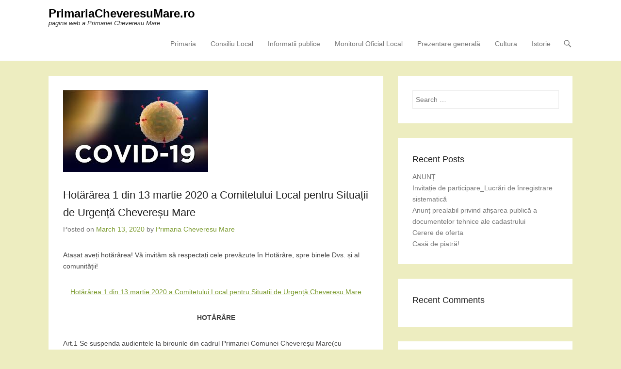

--- FILE ---
content_type: text/html; charset=UTF-8
request_url: https://www.primariacheveresumare.ro/2020/03/13/hotararea-1-din-13-martie-2020-a-comitetului-local-pentru-situatii-de-urgenta-cheveresu-mare/
body_size: 12328
content:
<!DOCTYPE html>
<!--[if IE 6]>
<html id="ie6" lang="en-US">
<![endif]-->
<!--[if IE 7]>
<html id="ie7" lang="en-US">
<![endif]-->
<!--[if IE 8]>
<html id="ie8" lang="en-US">
<![endif]-->
<!--[if !(IE 6) | !(IE 7) | !(IE 8)  ]><!-->
<html lang="en-US">
<!--<![endif]-->
<head>
	<meta charset="UTF-8" />
	<link rel="profile" href="http://gmpg.org/xfn/11" />
	<link rel="pingback" href="https://www.primariacheveresumare.ro/xmlrpc.php" />
<title>Hotărârea 1 din 13 martie 2020 a Comitetului Local pentru Situații de Urgență Chevereșu Mare &#8211; PrimariaCheveresuMare.ro</title>
<meta name='robots' content='max-image-preview:large' />
	<style>img:is([sizes="auto" i], [sizes^="auto," i]) { contain-intrinsic-size: 3000px 1500px }</style>
	<meta name="viewport" content="width=device-width, initial-scale=1, minimum-scale=1"><link rel="alternate" type="application/rss+xml" title="PrimariaCheveresuMare.ro &raquo; Feed" href="https://www.primariacheveresumare.ro/feed/" />
<link rel="alternate" type="application/rss+xml" title="PrimariaCheveresuMare.ro &raquo; Comments Feed" href="https://www.primariacheveresumare.ro/comments/feed/" />
<link rel="alternate" type="application/rss+xml" title="PrimariaCheveresuMare.ro &raquo; Hotărârea 1 din 13 martie 2020 a Comitetului Local pentru Situații de Urgență Chevereșu Mare Comments Feed" href="https://www.primariacheveresumare.ro/2020/03/13/hotararea-1-din-13-martie-2020-a-comitetului-local-pentru-situatii-de-urgenta-cheveresu-mare/feed/" />
<script type="text/javascript">
/* <![CDATA[ */
window._wpemojiSettings = {"baseUrl":"https:\/\/s.w.org\/images\/core\/emoji\/16.0.1\/72x72\/","ext":".png","svgUrl":"https:\/\/s.w.org\/images\/core\/emoji\/16.0.1\/svg\/","svgExt":".svg","source":{"concatemoji":"https:\/\/www.primariacheveresumare.ro\/wp-includes\/js\/wp-emoji-release.min.js?ver=6.8.3"}};
/*! This file is auto-generated */
!function(s,n){var o,i,e;function c(e){try{var t={supportTests:e,timestamp:(new Date).valueOf()};sessionStorage.setItem(o,JSON.stringify(t))}catch(e){}}function p(e,t,n){e.clearRect(0,0,e.canvas.width,e.canvas.height),e.fillText(t,0,0);var t=new Uint32Array(e.getImageData(0,0,e.canvas.width,e.canvas.height).data),a=(e.clearRect(0,0,e.canvas.width,e.canvas.height),e.fillText(n,0,0),new Uint32Array(e.getImageData(0,0,e.canvas.width,e.canvas.height).data));return t.every(function(e,t){return e===a[t]})}function u(e,t){e.clearRect(0,0,e.canvas.width,e.canvas.height),e.fillText(t,0,0);for(var n=e.getImageData(16,16,1,1),a=0;a<n.data.length;a++)if(0!==n.data[a])return!1;return!0}function f(e,t,n,a){switch(t){case"flag":return n(e,"\ud83c\udff3\ufe0f\u200d\u26a7\ufe0f","\ud83c\udff3\ufe0f\u200b\u26a7\ufe0f")?!1:!n(e,"\ud83c\udde8\ud83c\uddf6","\ud83c\udde8\u200b\ud83c\uddf6")&&!n(e,"\ud83c\udff4\udb40\udc67\udb40\udc62\udb40\udc65\udb40\udc6e\udb40\udc67\udb40\udc7f","\ud83c\udff4\u200b\udb40\udc67\u200b\udb40\udc62\u200b\udb40\udc65\u200b\udb40\udc6e\u200b\udb40\udc67\u200b\udb40\udc7f");case"emoji":return!a(e,"\ud83e\udedf")}return!1}function g(e,t,n,a){var r="undefined"!=typeof WorkerGlobalScope&&self instanceof WorkerGlobalScope?new OffscreenCanvas(300,150):s.createElement("canvas"),o=r.getContext("2d",{willReadFrequently:!0}),i=(o.textBaseline="top",o.font="600 32px Arial",{});return e.forEach(function(e){i[e]=t(o,e,n,a)}),i}function t(e){var t=s.createElement("script");t.src=e,t.defer=!0,s.head.appendChild(t)}"undefined"!=typeof Promise&&(o="wpEmojiSettingsSupports",i=["flag","emoji"],n.supports={everything:!0,everythingExceptFlag:!0},e=new Promise(function(e){s.addEventListener("DOMContentLoaded",e,{once:!0})}),new Promise(function(t){var n=function(){try{var e=JSON.parse(sessionStorage.getItem(o));if("object"==typeof e&&"number"==typeof e.timestamp&&(new Date).valueOf()<e.timestamp+604800&&"object"==typeof e.supportTests)return e.supportTests}catch(e){}return null}();if(!n){if("undefined"!=typeof Worker&&"undefined"!=typeof OffscreenCanvas&&"undefined"!=typeof URL&&URL.createObjectURL&&"undefined"!=typeof Blob)try{var e="postMessage("+g.toString()+"("+[JSON.stringify(i),f.toString(),p.toString(),u.toString()].join(",")+"));",a=new Blob([e],{type:"text/javascript"}),r=new Worker(URL.createObjectURL(a),{name:"wpTestEmojiSupports"});return void(r.onmessage=function(e){c(n=e.data),r.terminate(),t(n)})}catch(e){}c(n=g(i,f,p,u))}t(n)}).then(function(e){for(var t in e)n.supports[t]=e[t],n.supports.everything=n.supports.everything&&n.supports[t],"flag"!==t&&(n.supports.everythingExceptFlag=n.supports.everythingExceptFlag&&n.supports[t]);n.supports.everythingExceptFlag=n.supports.everythingExceptFlag&&!n.supports.flag,n.DOMReady=!1,n.readyCallback=function(){n.DOMReady=!0}}).then(function(){return e}).then(function(){var e;n.supports.everything||(n.readyCallback(),(e=n.source||{}).concatemoji?t(e.concatemoji):e.wpemoji&&e.twemoji&&(t(e.twemoji),t(e.wpemoji)))}))}((window,document),window._wpemojiSettings);
/* ]]> */
</script>
<style id='wp-emoji-styles-inline-css' type='text/css'>

	img.wp-smiley, img.emoji {
		display: inline !important;
		border: none !important;
		box-shadow: none !important;
		height: 1em !important;
		width: 1em !important;
		margin: 0 0.07em !important;
		vertical-align: -0.1em !important;
		background: none !important;
		padding: 0 !important;
	}
</style>
<link rel='stylesheet' id='wp-block-library-css' href='https://www.primariacheveresumare.ro/wp-includes/css/dist/block-library/style.min.css?ver=6.8.3' type='text/css' media='all' />
<style id='wp-block-library-theme-inline-css' type='text/css'>
.wp-block-audio :where(figcaption){color:#555;font-size:13px;text-align:center}.is-dark-theme .wp-block-audio :where(figcaption){color:#ffffffa6}.wp-block-audio{margin:0 0 1em}.wp-block-code{border:1px solid #ccc;border-radius:4px;font-family:Menlo,Consolas,monaco,monospace;padding:.8em 1em}.wp-block-embed :where(figcaption){color:#555;font-size:13px;text-align:center}.is-dark-theme .wp-block-embed :where(figcaption){color:#ffffffa6}.wp-block-embed{margin:0 0 1em}.blocks-gallery-caption{color:#555;font-size:13px;text-align:center}.is-dark-theme .blocks-gallery-caption{color:#ffffffa6}:root :where(.wp-block-image figcaption){color:#555;font-size:13px;text-align:center}.is-dark-theme :root :where(.wp-block-image figcaption){color:#ffffffa6}.wp-block-image{margin:0 0 1em}.wp-block-pullquote{border-bottom:4px solid;border-top:4px solid;color:currentColor;margin-bottom:1.75em}.wp-block-pullquote cite,.wp-block-pullquote footer,.wp-block-pullquote__citation{color:currentColor;font-size:.8125em;font-style:normal;text-transform:uppercase}.wp-block-quote{border-left:.25em solid;margin:0 0 1.75em;padding-left:1em}.wp-block-quote cite,.wp-block-quote footer{color:currentColor;font-size:.8125em;font-style:normal;position:relative}.wp-block-quote:where(.has-text-align-right){border-left:none;border-right:.25em solid;padding-left:0;padding-right:1em}.wp-block-quote:where(.has-text-align-center){border:none;padding-left:0}.wp-block-quote.is-large,.wp-block-quote.is-style-large,.wp-block-quote:where(.is-style-plain){border:none}.wp-block-search .wp-block-search__label{font-weight:700}.wp-block-search__button{border:1px solid #ccc;padding:.375em .625em}:where(.wp-block-group.has-background){padding:1.25em 2.375em}.wp-block-separator.has-css-opacity{opacity:.4}.wp-block-separator{border:none;border-bottom:2px solid;margin-left:auto;margin-right:auto}.wp-block-separator.has-alpha-channel-opacity{opacity:1}.wp-block-separator:not(.is-style-wide):not(.is-style-dots){width:100px}.wp-block-separator.has-background:not(.is-style-dots){border-bottom:none;height:1px}.wp-block-separator.has-background:not(.is-style-wide):not(.is-style-dots){height:2px}.wp-block-table{margin:0 0 1em}.wp-block-table td,.wp-block-table th{word-break:normal}.wp-block-table :where(figcaption){color:#555;font-size:13px;text-align:center}.is-dark-theme .wp-block-table :where(figcaption){color:#ffffffa6}.wp-block-video :where(figcaption){color:#555;font-size:13px;text-align:center}.is-dark-theme .wp-block-video :where(figcaption){color:#ffffffa6}.wp-block-video{margin:0 0 1em}:root :where(.wp-block-template-part.has-background){margin-bottom:0;margin-top:0;padding:1.25em 2.375em}
</style>
<style id='classic-theme-styles-inline-css' type='text/css'>
/*! This file is auto-generated */
.wp-block-button__link{color:#fff;background-color:#32373c;border-radius:9999px;box-shadow:none;text-decoration:none;padding:calc(.667em + 2px) calc(1.333em + 2px);font-size:1.125em}.wp-block-file__button{background:#32373c;color:#fff;text-decoration:none}
</style>
<style id='global-styles-inline-css' type='text/css'>
:root{--wp--preset--aspect-ratio--square: 1;--wp--preset--aspect-ratio--4-3: 4/3;--wp--preset--aspect-ratio--3-4: 3/4;--wp--preset--aspect-ratio--3-2: 3/2;--wp--preset--aspect-ratio--2-3: 2/3;--wp--preset--aspect-ratio--16-9: 16/9;--wp--preset--aspect-ratio--9-16: 9/16;--wp--preset--color--black: #111111;--wp--preset--color--cyan-bluish-gray: #abb8c3;--wp--preset--color--white: #ffffff;--wp--preset--color--pale-pink: #f78da7;--wp--preset--color--vivid-red: #cf2e2e;--wp--preset--color--luminous-vivid-orange: #ff6900;--wp--preset--color--luminous-vivid-amber: #fcb900;--wp--preset--color--light-green-cyan: #7bdcb5;--wp--preset--color--vivid-green-cyan: #00d084;--wp--preset--color--pale-cyan-blue: #8ed1fc;--wp--preset--color--vivid-cyan-blue: #0693e3;--wp--preset--color--vivid-purple: #9b51e0;--wp--preset--color--gray: #f4f4f4;--wp--preset--color--yellow: #e5ae4a;--wp--preset--color--blue: #21759b;--wp--preset--color--green: #7c9b30;--wp--preset--gradient--vivid-cyan-blue-to-vivid-purple: linear-gradient(135deg,rgba(6,147,227,1) 0%,rgb(155,81,224) 100%);--wp--preset--gradient--light-green-cyan-to-vivid-green-cyan: linear-gradient(135deg,rgb(122,220,180) 0%,rgb(0,208,130) 100%);--wp--preset--gradient--luminous-vivid-amber-to-luminous-vivid-orange: linear-gradient(135deg,rgba(252,185,0,1) 0%,rgba(255,105,0,1) 100%);--wp--preset--gradient--luminous-vivid-orange-to-vivid-red: linear-gradient(135deg,rgba(255,105,0,1) 0%,rgb(207,46,46) 100%);--wp--preset--gradient--very-light-gray-to-cyan-bluish-gray: linear-gradient(135deg,rgb(238,238,238) 0%,rgb(169,184,195) 100%);--wp--preset--gradient--cool-to-warm-spectrum: linear-gradient(135deg,rgb(74,234,220) 0%,rgb(151,120,209) 20%,rgb(207,42,186) 40%,rgb(238,44,130) 60%,rgb(251,105,98) 80%,rgb(254,248,76) 100%);--wp--preset--gradient--blush-light-purple: linear-gradient(135deg,rgb(255,206,236) 0%,rgb(152,150,240) 100%);--wp--preset--gradient--blush-bordeaux: linear-gradient(135deg,rgb(254,205,165) 0%,rgb(254,45,45) 50%,rgb(107,0,62) 100%);--wp--preset--gradient--luminous-dusk: linear-gradient(135deg,rgb(255,203,112) 0%,rgb(199,81,192) 50%,rgb(65,88,208) 100%);--wp--preset--gradient--pale-ocean: linear-gradient(135deg,rgb(255,245,203) 0%,rgb(182,227,212) 50%,rgb(51,167,181) 100%);--wp--preset--gradient--electric-grass: linear-gradient(135deg,rgb(202,248,128) 0%,rgb(113,206,126) 100%);--wp--preset--gradient--midnight: linear-gradient(135deg,rgb(2,3,129) 0%,rgb(40,116,252) 100%);--wp--preset--font-size--small: 14px;--wp--preset--font-size--medium: 20px;--wp--preset--font-size--large: 48px;--wp--preset--font-size--x-large: 42px;--wp--preset--font-size--normal: 17px;--wp--preset--font-size--huge: 64px;--wp--preset--spacing--20: 0.44rem;--wp--preset--spacing--30: 0.67rem;--wp--preset--spacing--40: 1rem;--wp--preset--spacing--50: 1.5rem;--wp--preset--spacing--60: 2.25rem;--wp--preset--spacing--70: 3.38rem;--wp--preset--spacing--80: 5.06rem;--wp--preset--shadow--natural: 6px 6px 9px rgba(0, 0, 0, 0.2);--wp--preset--shadow--deep: 12px 12px 50px rgba(0, 0, 0, 0.4);--wp--preset--shadow--sharp: 6px 6px 0px rgba(0, 0, 0, 0.2);--wp--preset--shadow--outlined: 6px 6px 0px -3px rgba(255, 255, 255, 1), 6px 6px rgba(0, 0, 0, 1);--wp--preset--shadow--crisp: 6px 6px 0px rgba(0, 0, 0, 1);}:where(.is-layout-flex){gap: 0.5em;}:where(.is-layout-grid){gap: 0.5em;}body .is-layout-flex{display: flex;}.is-layout-flex{flex-wrap: wrap;align-items: center;}.is-layout-flex > :is(*, div){margin: 0;}body .is-layout-grid{display: grid;}.is-layout-grid > :is(*, div){margin: 0;}:where(.wp-block-columns.is-layout-flex){gap: 2em;}:where(.wp-block-columns.is-layout-grid){gap: 2em;}:where(.wp-block-post-template.is-layout-flex){gap: 1.25em;}:where(.wp-block-post-template.is-layout-grid){gap: 1.25em;}.has-black-color{color: var(--wp--preset--color--black) !important;}.has-cyan-bluish-gray-color{color: var(--wp--preset--color--cyan-bluish-gray) !important;}.has-white-color{color: var(--wp--preset--color--white) !important;}.has-pale-pink-color{color: var(--wp--preset--color--pale-pink) !important;}.has-vivid-red-color{color: var(--wp--preset--color--vivid-red) !important;}.has-luminous-vivid-orange-color{color: var(--wp--preset--color--luminous-vivid-orange) !important;}.has-luminous-vivid-amber-color{color: var(--wp--preset--color--luminous-vivid-amber) !important;}.has-light-green-cyan-color{color: var(--wp--preset--color--light-green-cyan) !important;}.has-vivid-green-cyan-color{color: var(--wp--preset--color--vivid-green-cyan) !important;}.has-pale-cyan-blue-color{color: var(--wp--preset--color--pale-cyan-blue) !important;}.has-vivid-cyan-blue-color{color: var(--wp--preset--color--vivid-cyan-blue) !important;}.has-vivid-purple-color{color: var(--wp--preset--color--vivid-purple) !important;}.has-black-background-color{background-color: var(--wp--preset--color--black) !important;}.has-cyan-bluish-gray-background-color{background-color: var(--wp--preset--color--cyan-bluish-gray) !important;}.has-white-background-color{background-color: var(--wp--preset--color--white) !important;}.has-pale-pink-background-color{background-color: var(--wp--preset--color--pale-pink) !important;}.has-vivid-red-background-color{background-color: var(--wp--preset--color--vivid-red) !important;}.has-luminous-vivid-orange-background-color{background-color: var(--wp--preset--color--luminous-vivid-orange) !important;}.has-luminous-vivid-amber-background-color{background-color: var(--wp--preset--color--luminous-vivid-amber) !important;}.has-light-green-cyan-background-color{background-color: var(--wp--preset--color--light-green-cyan) !important;}.has-vivid-green-cyan-background-color{background-color: var(--wp--preset--color--vivid-green-cyan) !important;}.has-pale-cyan-blue-background-color{background-color: var(--wp--preset--color--pale-cyan-blue) !important;}.has-vivid-cyan-blue-background-color{background-color: var(--wp--preset--color--vivid-cyan-blue) !important;}.has-vivid-purple-background-color{background-color: var(--wp--preset--color--vivid-purple) !important;}.has-black-border-color{border-color: var(--wp--preset--color--black) !important;}.has-cyan-bluish-gray-border-color{border-color: var(--wp--preset--color--cyan-bluish-gray) !important;}.has-white-border-color{border-color: var(--wp--preset--color--white) !important;}.has-pale-pink-border-color{border-color: var(--wp--preset--color--pale-pink) !important;}.has-vivid-red-border-color{border-color: var(--wp--preset--color--vivid-red) !important;}.has-luminous-vivid-orange-border-color{border-color: var(--wp--preset--color--luminous-vivid-orange) !important;}.has-luminous-vivid-amber-border-color{border-color: var(--wp--preset--color--luminous-vivid-amber) !important;}.has-light-green-cyan-border-color{border-color: var(--wp--preset--color--light-green-cyan) !important;}.has-vivid-green-cyan-border-color{border-color: var(--wp--preset--color--vivid-green-cyan) !important;}.has-pale-cyan-blue-border-color{border-color: var(--wp--preset--color--pale-cyan-blue) !important;}.has-vivid-cyan-blue-border-color{border-color: var(--wp--preset--color--vivid-cyan-blue) !important;}.has-vivid-purple-border-color{border-color: var(--wp--preset--color--vivid-purple) !important;}.has-vivid-cyan-blue-to-vivid-purple-gradient-background{background: var(--wp--preset--gradient--vivid-cyan-blue-to-vivid-purple) !important;}.has-light-green-cyan-to-vivid-green-cyan-gradient-background{background: var(--wp--preset--gradient--light-green-cyan-to-vivid-green-cyan) !important;}.has-luminous-vivid-amber-to-luminous-vivid-orange-gradient-background{background: var(--wp--preset--gradient--luminous-vivid-amber-to-luminous-vivid-orange) !important;}.has-luminous-vivid-orange-to-vivid-red-gradient-background{background: var(--wp--preset--gradient--luminous-vivid-orange-to-vivid-red) !important;}.has-very-light-gray-to-cyan-bluish-gray-gradient-background{background: var(--wp--preset--gradient--very-light-gray-to-cyan-bluish-gray) !important;}.has-cool-to-warm-spectrum-gradient-background{background: var(--wp--preset--gradient--cool-to-warm-spectrum) !important;}.has-blush-light-purple-gradient-background{background: var(--wp--preset--gradient--blush-light-purple) !important;}.has-blush-bordeaux-gradient-background{background: var(--wp--preset--gradient--blush-bordeaux) !important;}.has-luminous-dusk-gradient-background{background: var(--wp--preset--gradient--luminous-dusk) !important;}.has-pale-ocean-gradient-background{background: var(--wp--preset--gradient--pale-ocean) !important;}.has-electric-grass-gradient-background{background: var(--wp--preset--gradient--electric-grass) !important;}.has-midnight-gradient-background{background: var(--wp--preset--gradient--midnight) !important;}.has-small-font-size{font-size: var(--wp--preset--font-size--small) !important;}.has-medium-font-size{font-size: var(--wp--preset--font-size--medium) !important;}.has-large-font-size{font-size: var(--wp--preset--font-size--large) !important;}.has-x-large-font-size{font-size: var(--wp--preset--font-size--x-large) !important;}
:where(.wp-block-post-template.is-layout-flex){gap: 1.25em;}:where(.wp-block-post-template.is-layout-grid){gap: 1.25em;}
:where(.wp-block-columns.is-layout-flex){gap: 2em;}:where(.wp-block-columns.is-layout-grid){gap: 2em;}
:root :where(.wp-block-pullquote){font-size: 1.5em;line-height: 1.6;}
</style>
<link rel='stylesheet' id='adventurous-style-css' href='https://www.primariacheveresumare.ro/wp-content/themes/adventurous/style.css?ver=20250628-162342' type='text/css' media='all' />
<link rel='stylesheet' id='adventurous-block-style-css' href='https://www.primariacheveresumare.ro/wp-content/themes/adventurous/css/blocks.css?ver=4.4.4' type='text/css' media='all' />
<link rel='stylesheet' id='genericons-css' href='https://www.primariacheveresumare.ro/wp-content/themes/adventurous/css/genericons/genericons.css?ver=3.4.1' type='text/css' media='all' />
<link rel='stylesheet' id='adventurous-responsive-css' href='https://www.primariacheveresumare.ro/wp-content/themes/adventurous/css/responsive.css?ver=6.8.3' type='text/css' media='all' />
<!--[if lt IE 9]>
<link rel='stylesheet' id='adventurous-iecss-css' href='https://www.primariacheveresumare.ro/wp-content/themes/adventurous/css/ie.css?ver=6.8.3' type='text/css' media='all' />
<![endif]-->
<script type="text/javascript" src="https://www.primariacheveresumare.ro/wp-includes/js/jquery/jquery.min.js?ver=3.7.1" id="jquery-core-js"></script>
<script type="text/javascript" src="https://www.primariacheveresumare.ro/wp-includes/js/jquery/jquery-migrate.min.js?ver=3.4.1" id="jquery-migrate-js"></script>
<script type="text/javascript" src="https://www.primariacheveresumare.ro/wp-content/themes/adventurous/js/html5.min.js?ver=3.7.3" id="adventurous-html5-js"></script>
<script type="text/javascript" src="https://www.primariacheveresumare.ro/wp-content/themes/adventurous/js/selectivizr.min.js?ver=20130114" id="selectivizr-js"></script>
<link rel="https://api.w.org/" href="https://www.primariacheveresumare.ro/wp-json/" /><link rel="alternate" title="JSON" type="application/json" href="https://www.primariacheveresumare.ro/wp-json/wp/v2/posts/465" /><link rel="EditURI" type="application/rsd+xml" title="RSD" href="https://www.primariacheveresumare.ro/xmlrpc.php?rsd" />
<meta name="generator" content="WordPress 6.8.3" />
<link rel="canonical" href="https://www.primariacheveresumare.ro/2020/03/13/hotararea-1-din-13-martie-2020-a-comitetului-local-pentru-situatii-de-urgenta-cheveresu-mare/" />
<link rel='shortlink' href='https://www.primariacheveresumare.ro/?p=465' />
<link rel="alternate" title="oEmbed (JSON)" type="application/json+oembed" href="https://www.primariacheveresumare.ro/wp-json/oembed/1.0/embed?url=https%3A%2F%2Fwww.primariacheveresumare.ro%2F2020%2F03%2F13%2Fhotararea-1-din-13-martie-2020-a-comitetului-local-pentru-situatii-de-urgenta-cheveresu-mare%2F" />
<link rel="alternate" title="oEmbed (XML)" type="text/xml+oembed" href="https://www.primariacheveresumare.ro/wp-json/oembed/1.0/embed?url=https%3A%2F%2Fwww.primariacheveresumare.ro%2F2020%2F03%2F13%2Fhotararea-1-din-13-martie-2020-a-comitetului-local-pentru-situatii-de-urgenta-cheveresu-mare%2F&#038;format=xml" />
<meta name="cdp-version" content="1.5.0" /><style type="text/css">.recentcomments a{display:inline !important;padding:0 !important;margin:0 !important;}</style><style type="text/css" id="custom-background-css">
body.custom-background { background-color: #ededc0; }
</style>
	</head>

<body class="wp-singular post-template-default single single-post postid-465 single-format-standard custom-background wp-embed-responsive wp-theme-adventurous group-blog right-sidebar content-full">



<div id="page" class="hfeed site">

	    
	<header id="masthead">
    
    	        
    	<div id="hgroup-wrap" class="container">
        
       		<div id="header-left">
		<div id="hgroup" class="logo-disable"><p id="site-title">
				<a href="https://www.primariacheveresumare.ro/" title="PrimariaCheveresuMare.ro" rel="home">PrimariaCheveresuMare.ro</a>
				</p><p id="site-description"> pagina web a Primariei Cheveresu Mare</p>
		</div><!-- #hgroup -->	</div><!-- #header-left"> -->
 
    <div id="header-right" class="header-sidebar widget-area">
        <aside class="widget widget_nav_menu">
                    <div id="header-menu">
            <nav id="access" class="site-navigation" role="navigation">
                <h2 class="assistive-text">Primary Menu</h2>
                <div class="assistive-text skip-link"><a href="#content" title="Skip to content">Skip to content</a></div>
                <div class="menu-header-container"><ul class="menu"><li id="menu-item-16" class="menu-item menu-item-type-post_type menu-item-object-page menu-item-has-children menu-item-16"><a href="https://www.primariacheveresumare.ro/primaria/">Primaria</a>
<ul class="sub-menu">
	<li id="menu-item-231" class="menu-item menu-item-type-post_type menu-item-object-page menu-item-231"><a href="https://www.primariacheveresumare.ro/primaria/mesajul-primarului/">Mesajul primarului</a></li>
	<li id="menu-item-230" class="menu-item menu-item-type-post_type menu-item-object-page menu-item-230"><a href="https://www.primariacheveresumare.ro/primaria/conducerea-primariei/">Conducerea primăriei</a></li>
	<li id="menu-item-229" class="menu-item menu-item-type-post_type menu-item-object-page menu-item-229"><a href="https://www.primariacheveresumare.ro/primaria/organigrama/">Organigrama</a></li>
	<li id="menu-item-228" class="menu-item menu-item-type-post_type menu-item-object-page menu-item-228"><a href="https://www.primariacheveresumare.ro/primaria/declaratii-de-avere-si-interese/">Declarații de avere și interese</a></li>
	<li id="menu-item-81" class="menu-item menu-item-type-post_type menu-item-object-page menu-item-81"><a href="https://www.primariacheveresumare.ro/primaria/regulamente-ale-primariei-comunei-cheveresu-mare/">Regulamente ale primăriei comunei Chevereșu Mare</a></li>
	<li id="menu-item-236" class="menu-item menu-item-type-post_type menu-item-object-page menu-item-236"><a href="https://www.primariacheveresumare.ro/primaria/dispozitii-de-primar/">Dispoziții de primar</a></li>
	<li id="menu-item-53" class="menu-item menu-item-type-post_type menu-item-object-page menu-item-has-children menu-item-53"><a href="https://www.primariacheveresumare.ro/primaria/stare-civila/">Stare civilă</a>
	<ul class="sub-menu">
		<li id="menu-item-2561" class="menu-item menu-item-type-post_type menu-item-object-page menu-item-2561"><a href="https://www.primariacheveresumare.ro/primaria/stare-civila/publicatii-de-casatorie/publicatii-de-casatorie-in-anul-2025/">Publicații de căsătorie în anul 2025</a></li>
		<li id="menu-item-1944" class="menu-item menu-item-type-post_type menu-item-object-page menu-item-1944"><a href="https://www.primariacheveresumare.ro/primaria/stare-civila/publicatii-de-casatorie/publicatii-de-casatorie-in-anul-2024/">Publicații de căsătorie în anul 2024</a></li>
		<li id="menu-item-1357" class="menu-item menu-item-type-post_type menu-item-object-page menu-item-1357"><a href="https://www.primariacheveresumare.ro/primaria/stare-civila/publicatii-de-casatorie/publicatii-de-casatorie-in-anul-2023/">Publicații de căsătorie în anul 2023</a></li>
		<li id="menu-item-900" class="menu-item menu-item-type-post_type menu-item-object-page menu-item-900"><a href="https://www.primariacheveresumare.ro/primaria/stare-civila/publicatii-de-casatorie/publicatii-de-casatorie-in-anul-2022/">Publicații de căsătorie în anul 2022</a></li>
		<li id="menu-item-743" class="menu-item menu-item-type-post_type menu-item-object-page menu-item-743"><a href="https://www.primariacheveresumare.ro/primaria/stare-civila/publicatii-de-casatorie/publicatii-de-casatorie-in-anul-2021/">Publicații de căsătorie în anul 2021</a></li>
		<li id="menu-item-744" class="menu-item menu-item-type-post_type menu-item-object-page menu-item-744"><a href="https://www.primariacheveresumare.ro/primaria/stare-civila/publicatii-de-casatorie/publicatii-de-casatorie-in-anul-2020/">Publicații de căsătorie în anul 2020</a></li>
	</ul>
</li>
	<li id="menu-item-212" class="menu-item menu-item-type-post_type menu-item-object-page menu-item-212"><a href="https://www.primariacheveresumare.ro/primaria/comisia-locala-de-fond-funciar/">Comisia locală de fond funciar</a></li>
	<li id="menu-item-250" class="menu-item menu-item-type-post_type menu-item-object-page menu-item-250"><a href="https://www.primariacheveresumare.ro/primaria/evidenta-populatiei/">Evidența populației</a></li>
	<li id="menu-item-249" class="menu-item menu-item-type-post_type menu-item-object-page menu-item-249"><a href="https://www.primariacheveresumare.ro/primaria/program-cu-publicul/">Program cu publicul</a></li>
	<li id="menu-item-248" class="menu-item menu-item-type-post_type menu-item-object-page menu-item-248"><a href="https://www.primariacheveresumare.ro/primaria/cariera/">Carieră</a></li>
</ul>
</li>
<li id="menu-item-31" class="menu-item menu-item-type-post_type menu-item-object-page menu-item-has-children menu-item-31"><a href="https://www.primariacheveresumare.ro/consiliu-local/">Consiliu Local</a>
<ul class="sub-menu">
	<li id="menu-item-322" class="menu-item menu-item-type-post_type menu-item-object-page menu-item-322"><a href="https://www.primariacheveresumare.ro/consiliu-local/regulamentul-de-organizare-si-functionare/">Regulamentul de organizare și funcționare</a></li>
	<li id="menu-item-321" class="menu-item menu-item-type-post_type menu-item-object-page menu-item-321"><a href="https://www.primariacheveresumare.ro/consiliu-local/componenta-consiliului-local/">Componența Consiliului Local</a></li>
	<li id="menu-item-320" class="menu-item menu-item-type-post_type menu-item-object-page menu-item-320"><a href="https://www.primariacheveresumare.ro/consiliu-local/comisii-de-specialitate/">Comisii de specialitate</a></li>
	<li id="menu-item-319" class="menu-item menu-item-type-post_type menu-item-object-page menu-item-319"><a href="https://www.primariacheveresumare.ro/consiliu-local/proiecte-de-hotarari-de-consiliu-local/">Proiecte de hotărâri de consiliu local</a></li>
	<li id="menu-item-135" class="menu-item menu-item-type-post_type menu-item-object-page menu-item-has-children menu-item-135"><a href="https://www.primariacheveresumare.ro/consiliu-local/hotarari-de-consiliu-local/">Hotărâri de Consiliu Local</a>
	<ul class="sub-menu">
		<li id="menu-item-1771" class="menu-item menu-item-type-post_type menu-item-object-page menu-item-1771"><a href="https://www.primariacheveresumare.ro/consiliu-local/hotarari-de-consiliu-local/hotarari-de-consiliu-local-adoptate-in-anul-2024/">Hotărâri de Consiliu Local adoptate în anul 2024</a></li>
		<li id="menu-item-1397" class="menu-item menu-item-type-post_type menu-item-object-page menu-item-1397"><a href="https://www.primariacheveresumare.ro/consiliu-local/hotarari-de-consiliu-local/hotarari-de-consiliu-local-adoptate-in-anul-2023/">Hotărâri de Consiliu Local adoptate în anul 2023</a></li>
		<li id="menu-item-1050" class="menu-item menu-item-type-post_type menu-item-object-page menu-item-1050"><a href="https://www.primariacheveresumare.ro/consiliu-local/hotarari-de-consiliu-local/hotarari-de-consiliu-local-adoptate-in-anul-2022/">Hotărâri de Consiliu Local adoptate în anul 2022</a></li>
		<li id="menu-item-709" class="menu-item menu-item-type-post_type menu-item-object-page menu-item-709"><a href="https://www.primariacheveresumare.ro/consiliu-local/hotarari-de-consiliu-local/hotarari-de-consiliu-local-adoptate-in-anul-2021/">Hotărâri de Consiliu Local adoptate în anul 2021</a></li>
		<li id="menu-item-326" class="menu-item menu-item-type-post_type menu-item-object-page menu-item-326"><a href="https://www.primariacheveresumare.ro/consiliu-local/hotarari-de-consiliu-local/hotarari-de-consiliu-local-adoptate-in-anul-2020/">Hotărâri de Consiliu Local adoptate în anul 2020</a></li>
		<li id="menu-item-96" class="menu-item menu-item-type-post_type menu-item-object-page menu-item-96"><a href="https://www.primariacheveresumare.ro/consiliu-local/hotarari-de-consiliu-local/hotarari-de-consiliu-local-adoptate-in-anul-2019/">Hotărâri de Consiliu Local adoptate în anul 2019</a></li>
	</ul>
</li>
	<li id="menu-item-318" class="menu-item menu-item-type-post_type menu-item-object-page menu-item-has-children menu-item-318"><a href="https://www.primariacheveresumare.ro/consiliu-local/procese-verbale-ale-sedintelor-de-consiliu-local/">Procese Verbale ale ședințelor de Consiliu Local</a>
	<ul class="sub-menu">
		<li id="menu-item-3019" class="menu-item menu-item-type-post_type menu-item-object-page menu-item-3019"><a href="https://www.primariacheveresumare.ro/consiliu-local/procese-verbale-ale-sedintelor-de-consiliu-local/procese-verbale-ale-sedintelor-de-consiliu-local-in-anul-2025/">Procese Verbale ale ședințelor de Consiliu Local în anul 2025</a></li>
	</ul>
</li>
	<li id="menu-item-317" class="menu-item menu-item-type-post_type menu-item-object-page menu-item-317"><a href="https://www.primariacheveresumare.ro/consiliu-local/rapoarte-de-activitate/">Rapoarte de activitate</a></li>
</ul>
</li>
<li id="menu-item-35" class="menu-item menu-item-type-post_type menu-item-object-page menu-item-has-children menu-item-35"><a href="https://www.primariacheveresumare.ro/informatii-publice/">Informatii publice</a>
<ul class="sub-menu">
	<li id="menu-item-371" class="menu-item menu-item-type-post_type menu-item-object-page menu-item-has-children menu-item-371"><a href="https://www.primariacheveresumare.ro/informatii-publice/solicitare-informatii-pe-legea-544-din-2001/">Solicitare informații pe Legea 544 din 2001</a>
	<ul class="sub-menu">
		<li id="menu-item-370" class="menu-item menu-item-type-post_type menu-item-object-page menu-item-370"><a href="https://www.primariacheveresumare.ro/informatii-publice/solicitare-informatii-pe-legea-544-din-2001/ghidul-cetateanului/">Ghidul cetățeanului</a></li>
	</ul>
</li>
	<li id="menu-item-375" class="menu-item menu-item-type-post_type menu-item-object-page menu-item-375"><a href="https://www.primariacheveresumare.ro/informatii-publice/buletin-informativ/">Buletin informativ</a></li>
</ul>
</li>
<li id="menu-item-88" class="menu-item menu-item-type-post_type menu-item-object-page menu-item-88"><a href="https://www.primariacheveresumare.ro/monitorul-oficial-local/">Monitorul Oficial Local</a></li>
<li id="menu-item-21" class="menu-item menu-item-type-post_type menu-item-object-page menu-item-21"><a href="https://www.primariacheveresumare.ro/primaria/prezentare-generala/">Prezentare generală</a></li>
<li id="menu-item-25" class="menu-item menu-item-type-post_type menu-item-object-page menu-item-25"><a href="https://www.primariacheveresumare.ro/primaria/cultura/">Cultura</a></li>
<li id="menu-item-28" class="menu-item menu-item-type-post_type menu-item-object-page menu-item-28"><a href="https://www.primariacheveresumare.ro/primaria/istorie/">Istorie</a></li>
</ul></div>            </nav><!-- .site-navigation .main-navigation -->
        </div>
        </aside>
        <aside class="widget widget_search" id="header-search-widget">
            <span id="header-search" href="#"></span>
            <div class="header-search-wrap displaynone">
                	<form method="get" class="searchform" action="https://www.primariacheveresumare.ro/" role="search">
		<label for="s" class="assistive-text">Search</label>
		<input type="text" class="field" name="s" value="" id="s" placeholder="Search &hellip;" />
		<input type="submit" class="submit" name="submit" id="searchsubmit" value="Search" />
	</form>
            </div>
        </aside>
        <div id="header-mobile-menu"><a href="#" class="mobile-nav closed"><span class="mobile-menu-bar"></span></a></div>  
    </div><!-- #header-right .widget-area -->
            
        </div><!-- #hgroup-wrap -->
        
                
	</header><!-- #masthead .site-header -->
    
	 
    
    <div id="main-wrapper">
		<!-- Disable Header Image -->    
        
		<div id="main"> 
                 
			<div id="content-sidebar" class="container">
		<div id="primary" class="content-area">
			<div id="content" class="site-content" role="main">

			
					<nav role="navigation" id="nav-above" class="site-navigation post-navigation">
		<h3 class="assistive-text">Post navigation</h3>

	
		<div class="nav-previous"><a href="https://www.primariacheveresumare.ro/2020/02/26/sfaturi-privind-utilizarea-mastilor-in-comunitate-in-timpul-ingrijirii-la-domiciliu-si-in-spitale-in-contextul-situatiei-actuale-de-circulatie-a-noului-coronavirus-2019-ncov/" rel="prev"><span class="meta-nav">&larr;</span> Sfaturi privind utilizarea măștilor în comunitate, în timpul îngrijirii la domiciliu și în spitale în contextul situației actuale de circulație a noului coronavirus (2019-nCoV)</a></div>		<div class="nav-next"><a href="https://www.primariacheveresumare.ro/2020/03/16/comunicat-apia/" rel="next">Comunicat APIA <span class="meta-nav">&rarr;</span></a></div>
	
	</nav><!-- #nav-above -->
	
				
<article id="post-465" class="post-465 post type-post status-publish format-standard has-post-thumbnail hentry category-informatii-publice">

    		<figure class="featured-image">
            <a href="https://www.primariacheveresumare.ro/2020/03/13/hotararea-1-din-13-martie-2020-a-comitetului-local-pentru-situatii-de-urgenta-cheveresu-mare/" title="Permalink to Hotărârea 1 din 13 martie 2020 a Comitetului Local pentru Situații de Urgență Chevereșu Mare">
                <img width="299" height="168" src="https://www.primariacheveresumare.ro/wp-content/uploads/2020/03/covid.jpg" class="attachment-featured size-featured wp-post-image" alt="" decoding="async" />			</a>
        </figure>
   	    
    <div class="entry-container">
    
		<header class="entry-header">
    		<h1 class="entry-title">Hotărârea 1 din 13 martie 2020 a Comitetului Local pentru Situații de Urgență Chevereșu Mare</h1>                            <div class="entry-meta">
                    <span class="on-date">Posted on <a href="https://www.primariacheveresumare.ro/2020/03/13/hotararea-1-din-13-martie-2020-a-comitetului-local-pentru-situatii-de-urgenta-cheveresu-mare/" title="3:17 pm" rel="bookmark"><time class="entry-date" datetime="2020-03-13T15:17:36+02:00">March 13, 2020</time></a></span><span class="by-author"> by <span class="author vcard"><a class="url fn n" href="https://www.primariacheveresumare.ro/author/primaria/" title="View all posts by Primaria Cheveresu Mare" rel="author">Primaria Cheveresu Mare</a></span></span>                </div><!-- .entry-meta -->
            		</header><!-- .entry-header -->

        <div class="entry-content">
            
<p>Atașat aveți hotărârea! Vă invităm să respectați cele prevăzute în Hotărâre, spre binele Dvs. și al comunității!</p>



<p class="has-text-align-center"><a href="https://www.primariacheveresumare.ro/wp-content/uploads/2020/03/Hot%C4%83r%C3%A2rea-1-din-13-martie-2020-a-Comitetului-Local-pentru-Situa%C8%9Bii-de-Urgen%C8%9B%C4%83-Chevere%C8%99u-Mare.pdf">Hotărârea 1 din 13 martie 2020 a Comitetului Local pentru Situații de Urgență Chevereșu Mare</a></p>



<p class="has-text-align-center"><strong>HOTĂRÂRE</strong></p>



<p>Art.1 Se suspenda audientele la birourile din cadrul Primariei Comunei Chevereșu Mare(cu exceptia primarului), in perioada 13.03.2020 &#8211; 31.03.2020, &nbsp;cu posibilitate de prelungire si va fi limitata, pe cat posibil, deplasarea cetatenilor Ia sediul institutiei.</p>



<p>Art.2 Din data de 13.03.2020 &#8211; 31.03.2020, cu posibilitate &nbsp;de prelungire &nbsp;se va institui ca masura speciala de siguranta, a angajatilor si vizitatorilor, limitarea accesului in sediul institutiei a unui numar maxim de 3 persoane care pot intra concomitent, acestia fiind indrumati de un reprezentant al primariei pastrand o distanta de minim 1,5 m fata de persoanele din jur, evitandu-se contactul.</p>



<p>Art.3       Reclamatiile și sesizarile se vor depune pe email <a href="mailto:primaria.cheveresumare@yahoo.com">primaria.cheveresumare@yahoo.com.</a></p>



<p>Art.4 Oficierea casatoriilor se face in Sala de Consiliu si se realizeaza cu respectarea normelor &nbsp;privind atat protectia persoanelor angajate cat si a persoanelor prezente la eveniment, astfel, se permite accesul in locatia respectiva a unui numar de maxim 6 persoane, repectiv, mirii, martorii si 2 insotitori.</p>



<p>Art.5 &nbsp;Se &nbsp;suspenda &nbsp;toate &nbsp;activitatile, &nbsp;culturale, &nbsp;sportive, &nbsp;precum &nbsp;si &nbsp;inchirierea Caminelor Culturale aflate pe raza UAT Chevereșu Mare.</p>



<p>Art.6 In situatii exceptionale care necesita prezenta cetatenilor la sediul primariei Chevereșu &nbsp;Mare, &nbsp;se &nbsp;va &nbsp;permite &nbsp;accesul &nbsp;respectandu&nbsp; se &nbsp;prevederile &nbsp;mai &nbsp;sus mentionate, in intervalul orar : 9,00- 14,00.<br></p>



<p>Art.7 Se recomanda
tuturor persoanelor care prezinta simptome de infectie respiratorie, tuse, febra, stranut si rinoree,
ca Ia intrarea in institutie
sa poarta masca de protectie, urmand a lua legatura
cu serviciile medicale de specialitate.</p>



<p>Art.8 Comunicarile urgente catre Primaria Comunei Cheveresu Mare vor fi facute prin: e-mail : &nbsp;<a href="mailto:primaria.cheveresumare@yahoo.com">primaria.cheveresumare@yahoo.com </a>si Ia tel/fax 02564&#8242;&nbsp;15008.</p>



<p>Art.9 Toate unitatiile de alimentatie publica vor întreprinde masuri de dezinfecții frecvente a suprafetelor expuse(co uri de cumparaturi, clanțe de uși. &nbsp;grupuri sanitare etc.) și se vor lua masuri de evitare a aglomerarii de persoane în jurul caselor de marcat.</p>



<p>Art.10 Toate lacasele de cult vor respecta masurile
impuse &nbsp;de autoritati pentru evitarea contaminarii, luand
toate masurile necesare pentru protectia enoriasilor.</p>



<p>Art.11 Toate persoanele care revin din zonele contaminate cu virusul COVJD 19 și locuiesc pe raza UAT Chevere9u Mare, au obligatia sa anunte de urgenta prezenta pe raza comunei, pentru a fi luate în evidenta și întreprinderea măsurilor ce se impun, la numerele de telefon:</p>



<p><strong>0752139333</strong>&#8211; Muia Marcel, primarul comunei- președinte CLSU</p>



<p><strong>0752139345</strong> &#8211; Saman Marius, secretar general al comunei &#8211; secretar CLSU</p>



<p>Art.12 Cetatenii care detin informatii cu privire la prezența persoanelor întoarse din zonele contaminate, vor informa autoritatiile publice la numerele de mai sus.</p>



<p>Art.13 Se recomanda populatiei de pe raza UATC Chevereșu Mare, spalarea tegumentelor cu apa si sapun, în special a mainilor din abundenta. dezinfectarea suprafetelor cu solutii pe baza de clor.</p>



<p>Art.14&nbsp; &nbsp;In &nbsp;functie &nbsp;de &nbsp;evolutie &nbsp;se &nbsp;vor
&nbsp;adopta
&nbsp;masuri
&nbsp;speciale
&nbsp;de &nbsp;protectie.</p>



<p><strong>0800800358</strong> &#8211; linia verde unde se pot obtine informatii despre CORONA VIRUS.</p>



<p>Art.15 Nerespectarea acestor prevederi atrage raspunderea contraventionala sau penala, dupa caz.</p>
                    </div><!-- .entry-content -->

        <footer class="entry-meta">
        	<span class="in-category">Posted in <a href="https://www.primariacheveresumare.ro/category/informatii-publice/" rel="category tag">Informații publice</a></span>			                <span class="sep"> | </span>
                <span class="comments-link">
                    <a href="https://www.primariacheveresumare.ro/2020/03/13/hotararea-1-din-13-martie-2020-a-comitetului-local-pentru-situatii-de-urgenta-cheveresu-mare/#respond">Leave a reply</a>                </span>
                                </footer><!-- .entry-meta -->

  	</div><!-- .entry-container -->

</article><!-- #post-465 -->


					<nav role="navigation" id="nav-below" class="site-navigation post-navigation">
		<h3 class="assistive-text">Post navigation</h3>

	
		<div class="nav-previous"><a href="https://www.primariacheveresumare.ro/2020/02/26/sfaturi-privind-utilizarea-mastilor-in-comunitate-in-timpul-ingrijirii-la-domiciliu-si-in-spitale-in-contextul-situatiei-actuale-de-circulatie-a-noului-coronavirus-2019-ncov/" rel="prev"><span class="meta-nav">&larr;</span> Sfaturi privind utilizarea măștilor în comunitate, în timpul îngrijirii la domiciliu și în spitale în contextul situației actuale de circulație a noului coronavirus (2019-nCoV)</a></div>		<div class="nav-next"><a href="https://www.primariacheveresumare.ro/2020/03/16/comunicat-apia/" rel="next">Comunicat APIA <span class="meta-nav">&rarr;</span></a></div>
	
	</nav><!-- #nav-below -->
	
				

	<div id="comments" class="comments-area">

	
	
	
		<div id="respond" class="comment-respond">
		<h3 id="reply-title" class="comment-reply-title">Leave a Reply <small><a rel="nofollow" id="cancel-comment-reply-link" href="/2020/03/13/hotararea-1-din-13-martie-2020-a-comitetului-local-pentru-situatii-de-urgenta-cheveresu-mare/#respond" style="display:none;">Cancel reply</a></small></h3><form action="https://www.primariacheveresumare.ro/wp-comments-post.php" method="post" id="commentform" class="comment-form"><p class="comment-notes"><span id="email-notes">Your email address will not be published.</span> <span class="required-field-message">Required fields are marked <span class="required">*</span></span></p><p class="comment-form-comment"><label for="comment">Comment <span class="required">*</span></label> <textarea id="comment" name="comment" cols="45" rows="8" maxlength="65525" required="required"></textarea></p><p class="comment-form-author"><label for="author">Name <span class="required">*</span></label> <input id="author" name="author" type="text" value="" size="30" maxlength="245" autocomplete="name" required="required" /></p>
<p class="comment-form-email"><label for="email">Email <span class="required">*</span></label> <input id="email" name="email" type="text" value="" size="30" maxlength="100" aria-describedby="email-notes" autocomplete="email" required="required" /></p>
<p class="comment-form-url"><label for="url">Website</label> <input id="url" name="url" type="text" value="" size="30" maxlength="200" autocomplete="url" /></p>
<p class="comment-form-cookies-consent"><input id="wp-comment-cookies-consent" name="wp-comment-cookies-consent" type="checkbox" value="yes" /> <label for="wp-comment-cookies-consent">Save my name, email, and website in this browser for the next time I comment.</label></p>
<p class="form-submit"><input name="submit" type="submit" id="submit" class="submit" value="Post Comment" /> <input type='hidden' name='comment_post_ID' value='465' id='comment_post_ID' />
<input type='hidden' name='comment_parent' id='comment_parent' value='0' />
</p><p style="display: none;"><input type="hidden" id="akismet_comment_nonce" name="akismet_comment_nonce" value="25bdd848f1" /></p><p style="display: none !important;" class="akismet-fields-container" data-prefix="ak_"><label>&#916;<textarea name="ak_hp_textarea" cols="45" rows="8" maxlength="100"></textarea></label><input type="hidden" id="ak_js_1" name="ak_js" value="158"/><script>document.getElementById( "ak_js_1" ).setAttribute( "value", ( new Date() ).getTime() );</script></p></form>	</div><!-- #respond -->
	
</div><!-- #comments .comments-area -->
			
			</div><!-- #content .site-content -->
		</div><!-- #primary .content-area -->


	<div id="secondary" class="widget-area" role="complementary">
		<aside id="search-2" class="widget widget_search">	<form method="get" class="searchform" action="https://www.primariacheveresumare.ro/" role="search">
		<label for="s" class="assistive-text">Search</label>
		<input type="text" class="field" name="s" value="" id="s" placeholder="Search &hellip;" />
		<input type="submit" class="submit" name="submit" id="searchsubmit" value="Search" />
	</form>
</aside>
		<aside id="recent-posts-2" class="widget widget_recent_entries">
		<h3 class="widget-title">Recent Posts</h3>
		<ul>
											<li>
					<a href="https://www.primariacheveresumare.ro/2026/01/21/anunt-3/">ANUNȚ</a>
									</li>
											<li>
					<a href="https://www.primariacheveresumare.ro/2025/11/13/invitatie-de-participare_lucrari-de-inregistrare-sistematica/">Invitație de participare_Lucrări de înregistrare sistematică</a>
									</li>
											<li>
					<a href="https://www.primariacheveresumare.ro/2025/10/22/anunt-prealabil-privind-afisarea-publica-a-documentelor-tehnice-ale-cadastrului-3/">Anunț prealabil privind afișarea publică a documentelor tehnice ale cadastrului</a>
									</li>
											<li>
					<a href="https://www.primariacheveresumare.ro/2025/09/25/cerere-de-oferta/">Cerere de oferta</a>
									</li>
											<li>
					<a href="https://www.primariacheveresumare.ro/2025/09/18/casa-de-piatra-74/">Casă de piatră!</a>
									</li>
					</ul>

		</aside><aside id="recent-comments-2" class="widget widget_recent_comments"><h3 class="widget-title">Recent Comments</h3><ul id="recentcomments"></ul></aside><aside id="archives-2" class="widget widget_archive"><h3 class="widget-title">Archives</h3>		<label class="screen-reader-text" for="archives-dropdown-2">Archives</label>
		<select id="archives-dropdown-2" name="archive-dropdown">
			
			<option value="">Select Month</option>
				<option value='https://www.primariacheveresumare.ro/2026/01/'> January 2026 </option>
	<option value='https://www.primariacheveresumare.ro/2025/11/'> November 2025 </option>
	<option value='https://www.primariacheveresumare.ro/2025/10/'> October 2025 </option>
	<option value='https://www.primariacheveresumare.ro/2025/09/'> September 2025 </option>
	<option value='https://www.primariacheveresumare.ro/2025/08/'> August 2025 </option>
	<option value='https://www.primariacheveresumare.ro/2025/07/'> July 2025 </option>
	<option value='https://www.primariacheveresumare.ro/2025/06/'> June 2025 </option>
	<option value='https://www.primariacheveresumare.ro/2025/05/'> May 2025 </option>
	<option value='https://www.primariacheveresumare.ro/2025/04/'> April 2025 </option>
	<option value='https://www.primariacheveresumare.ro/2025/03/'> March 2025 </option>
	<option value='https://www.primariacheveresumare.ro/2025/02/'> February 2025 </option>
	<option value='https://www.primariacheveresumare.ro/2025/01/'> January 2025 </option>
	<option value='https://www.primariacheveresumare.ro/2024/11/'> November 2024 </option>
	<option value='https://www.primariacheveresumare.ro/2024/10/'> October 2024 </option>
	<option value='https://www.primariacheveresumare.ro/2024/09/'> September 2024 </option>
	<option value='https://www.primariacheveresumare.ro/2024/08/'> August 2024 </option>
	<option value='https://www.primariacheveresumare.ro/2024/07/'> July 2024 </option>
	<option value='https://www.primariacheveresumare.ro/2024/06/'> June 2024 </option>
	<option value='https://www.primariacheveresumare.ro/2024/05/'> May 2024 </option>
	<option value='https://www.primariacheveresumare.ro/2024/04/'> April 2024 </option>
	<option value='https://www.primariacheveresumare.ro/2024/03/'> March 2024 </option>
	<option value='https://www.primariacheveresumare.ro/2024/02/'> February 2024 </option>
	<option value='https://www.primariacheveresumare.ro/2024/01/'> January 2024 </option>
	<option value='https://www.primariacheveresumare.ro/2023/12/'> December 2023 </option>
	<option value='https://www.primariacheveresumare.ro/2023/10/'> October 2023 </option>
	<option value='https://www.primariacheveresumare.ro/2023/08/'> August 2023 </option>
	<option value='https://www.primariacheveresumare.ro/2023/06/'> June 2023 </option>
	<option value='https://www.primariacheveresumare.ro/2023/02/'> February 2023 </option>
	<option value='https://www.primariacheveresumare.ro/2022/12/'> December 2022 </option>
	<option value='https://www.primariacheveresumare.ro/2022/11/'> November 2022 </option>
	<option value='https://www.primariacheveresumare.ro/2022/09/'> September 2022 </option>
	<option value='https://www.primariacheveresumare.ro/2022/08/'> August 2022 </option>
	<option value='https://www.primariacheveresumare.ro/2022/07/'> July 2022 </option>
	<option value='https://www.primariacheveresumare.ro/2022/06/'> June 2022 </option>
	<option value='https://www.primariacheveresumare.ro/2022/04/'> April 2022 </option>
	<option value='https://www.primariacheveresumare.ro/2022/03/'> March 2022 </option>
	<option value='https://www.primariacheveresumare.ro/2022/01/'> January 2022 </option>
	<option value='https://www.primariacheveresumare.ro/2021/12/'> December 2021 </option>
	<option value='https://www.primariacheveresumare.ro/2021/11/'> November 2021 </option>
	<option value='https://www.primariacheveresumare.ro/2021/10/'> October 2021 </option>
	<option value='https://www.primariacheveresumare.ro/2021/09/'> September 2021 </option>
	<option value='https://www.primariacheveresumare.ro/2021/08/'> August 2021 </option>
	<option value='https://www.primariacheveresumare.ro/2021/07/'> July 2021 </option>
	<option value='https://www.primariacheveresumare.ro/2021/05/'> May 2021 </option>
	<option value='https://www.primariacheveresumare.ro/2021/04/'> April 2021 </option>
	<option value='https://www.primariacheveresumare.ro/2021/03/'> March 2021 </option>
	<option value='https://www.primariacheveresumare.ro/2021/01/'> January 2021 </option>
	<option value='https://www.primariacheveresumare.ro/2020/12/'> December 2020 </option>
	<option value='https://www.primariacheveresumare.ro/2020/11/'> November 2020 </option>
	<option value='https://www.primariacheveresumare.ro/2020/10/'> October 2020 </option>
	<option value='https://www.primariacheveresumare.ro/2020/09/'> September 2020 </option>
	<option value='https://www.primariacheveresumare.ro/2020/08/'> August 2020 </option>
	<option value='https://www.primariacheveresumare.ro/2020/07/'> July 2020 </option>
	<option value='https://www.primariacheveresumare.ro/2020/05/'> May 2020 </option>
	<option value='https://www.primariacheveresumare.ro/2020/04/'> April 2020 </option>
	<option value='https://www.primariacheveresumare.ro/2020/03/'> March 2020 </option>
	<option value='https://www.primariacheveresumare.ro/2020/02/'> February 2020 </option>
	<option value='https://www.primariacheveresumare.ro/2020/01/'> January 2020 </option>
	<option value='https://www.primariacheveresumare.ro/2019/12/'> December 2019 </option>
	<option value='https://www.primariacheveresumare.ro/2019/10/'> October 2019 </option>

		</select>

			<script type="text/javascript">
/* <![CDATA[ */

(function() {
	var dropdown = document.getElementById( "archives-dropdown-2" );
	function onSelectChange() {
		if ( dropdown.options[ dropdown.selectedIndex ].value !== '' ) {
			document.location.href = this.options[ this.selectedIndex ].value;
		}
	}
	dropdown.onchange = onSelectChange;
})();

/* ]]> */
</script>
</aside><aside id="categories-2" class="widget widget_categories"><h3 class="widget-title">Categories</h3><form action="https://www.primariacheveresumare.ro" method="get"><label class="screen-reader-text" for="cat">Categories</label><select  name='cat' id='cat' class='postform'>
	<option value='-1'>Select Category</option>
	<option class="level-0" value="5">Consiliu local</option>
	<option class="level-0" value="8">Evidența populației</option>
	<option class="level-0" value="7">H.C.L. 17 decembrie 2019</option>
	<option class="level-0" value="6">H.C.L. 23 decembrie 2019</option>
	<option class="level-0" value="9">Informații publice</option>
	<option class="level-0" value="2">Primaria</option>
	<option class="level-0" value="4">Publicații de căsătorie 2019</option>
	<option class="level-0" value="17">Publicații de căsătorie 2020</option>
	<option class="level-0" value="21">Publicatii de casatorie 2024</option>
	<option class="level-0" value="1">Uncategorized</option>
</select>
</form><script type="text/javascript">
/* <![CDATA[ */

(function() {
	var dropdown = document.getElementById( "cat" );
	function onCatChange() {
		if ( dropdown.options[ dropdown.selectedIndex ].value > 0 ) {
			dropdown.parentNode.submit();
		}
	}
	dropdown.onchange = onCatChange;
})();

/* ]]> */
</script>
</aside>
			</div><!-- #secondary .widget-area -->
	 
			</div><!-- #content-sidebar --> 
            
		</div><!-- #main -->             
     
         
        
   	</div><!-- #main-wrapper -->
           
         
    
	<footer id="colophon" role="contentinfo">
    
		
        
 		<div id="site-generator"><div class="site-info container"><!-- refreshing cache --></div><!-- .site-info container --></div><!-- #site-generator -->       
           
             
	</footer><!-- #colophon .site-footer -->
    
    <a href="#masthead" id="scrollup"></a> 
    
</div><!-- #page .hfeed .site -->

<script type="speculationrules">
{"prefetch":[{"source":"document","where":{"and":[{"href_matches":"\/*"},{"not":{"href_matches":["\/wp-*.php","\/wp-admin\/*","\/wp-content\/uploads\/*","\/wp-content\/*","\/wp-content\/plugins\/*","\/wp-content\/themes\/adventurous\/*","\/*\\?(.+)"]}},{"not":{"selector_matches":"a[rel~=\"nofollow\"]"}},{"not":{"selector_matches":".no-prefetch, .no-prefetch a"}}]},"eagerness":"conservative"}]}
</script>
<script type="text/javascript" src="https://www.primariacheveresumare.ro/wp-content/themes/adventurous/js/adventurous-custom.min.js?ver=20250628-162342" id="adventurous-custom-js"></script>
<script type="text/javascript" src="https://www.primariacheveresumare.ro/wp-content/themes/adventurous/js/navigation.min.js?ver=20150601" id="adventurous-navigation-js"></script>
<script type="text/javascript" src="https://www.primariacheveresumare.ro/wp-includes/js/comment-reply.min.js?ver=6.8.3" id="comment-reply-js" async="async" data-wp-strategy="async"></script>
<script defer type="text/javascript" src="https://www.primariacheveresumare.ro/wp-content/plugins/akismet/_inc/akismet-frontend.js?ver=1762983414" id="akismet-frontend-js"></script>

</body>
</html>